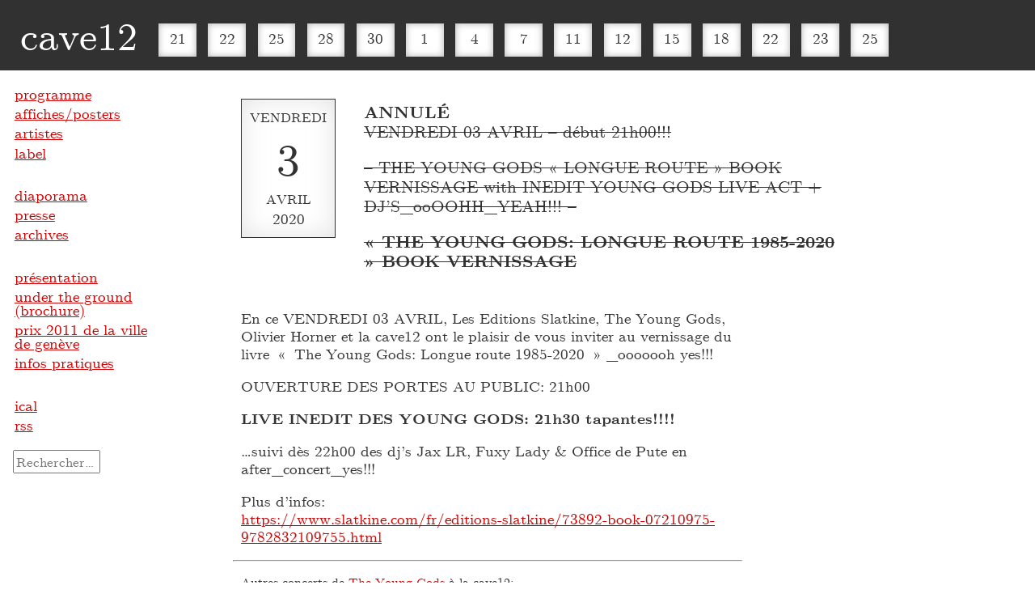

--- FILE ---
content_type: text/html; charset=UTF-8
request_url: https://www.cave12.org/the-young-gods-longue-route-1985-2020-book-vernissage/
body_size: 7433
content:
<!DOCTYPE html>
<html lang="fr-FR">
	<head>
		<meta charset="utf-8">
		
		<title>ANNULÉ: THE YOUNG GODS: LONGUE ROUTE 1985-2020 – BOOK VERNISSAGE &#8211; cave12</title>
<meta name='robots' content='max-image-preview:large' />
<link rel="alternate" type="application/rss+xml" title="cave12 &raquo; Flux" href="https://www.cave12.org/feed/" />
<link rel="alternate" title="oEmbed (JSON)" type="application/json+oembed" href="https://www.cave12.org/wp-json/oembed/1.0/embed?url=https%3A%2F%2Fwww.cave12.org%2Fthe-young-gods-longue-route-1985-2020-book-vernissage%2F" />
<link rel="alternate" title="oEmbed (XML)" type="text/xml+oembed" href="https://www.cave12.org/wp-json/oembed/1.0/embed?url=https%3A%2F%2Fwww.cave12.org%2Fthe-young-gods-longue-route-1985-2020-book-vernissage%2F&#038;format=xml" />
<style id='wp-img-auto-sizes-contain-inline-css' type='text/css'>
img:is([sizes=auto i],[sizes^="auto," i]){contain-intrinsic-size:3000px 1500px}
/*# sourceURL=wp-img-auto-sizes-contain-inline-css */
</style>
<style id='wp-block-library-inline-css' type='text/css'>
:root{--wp-block-synced-color:#7a00df;--wp-block-synced-color--rgb:122,0,223;--wp-bound-block-color:var(--wp-block-synced-color);--wp-editor-canvas-background:#ddd;--wp-admin-theme-color:#007cba;--wp-admin-theme-color--rgb:0,124,186;--wp-admin-theme-color-darker-10:#006ba1;--wp-admin-theme-color-darker-10--rgb:0,107,160.5;--wp-admin-theme-color-darker-20:#005a87;--wp-admin-theme-color-darker-20--rgb:0,90,135;--wp-admin-border-width-focus:2px}@media (min-resolution:192dpi){:root{--wp-admin-border-width-focus:1.5px}}.wp-element-button{cursor:pointer}:root .has-very-light-gray-background-color{background-color:#eee}:root .has-very-dark-gray-background-color{background-color:#313131}:root .has-very-light-gray-color{color:#eee}:root .has-very-dark-gray-color{color:#313131}:root .has-vivid-green-cyan-to-vivid-cyan-blue-gradient-background{background:linear-gradient(135deg,#00d084,#0693e3)}:root .has-purple-crush-gradient-background{background:linear-gradient(135deg,#34e2e4,#4721fb 50%,#ab1dfe)}:root .has-hazy-dawn-gradient-background{background:linear-gradient(135deg,#faaca8,#dad0ec)}:root .has-subdued-olive-gradient-background{background:linear-gradient(135deg,#fafae1,#67a671)}:root .has-atomic-cream-gradient-background{background:linear-gradient(135deg,#fdd79a,#004a59)}:root .has-nightshade-gradient-background{background:linear-gradient(135deg,#330968,#31cdcf)}:root .has-midnight-gradient-background{background:linear-gradient(135deg,#020381,#2874fc)}:root{--wp--preset--font-size--normal:16px;--wp--preset--font-size--huge:42px}.has-regular-font-size{font-size:1em}.has-larger-font-size{font-size:2.625em}.has-normal-font-size{font-size:var(--wp--preset--font-size--normal)}.has-huge-font-size{font-size:var(--wp--preset--font-size--huge)}.has-text-align-center{text-align:center}.has-text-align-left{text-align:left}.has-text-align-right{text-align:right}.has-fit-text{white-space:nowrap!important}#end-resizable-editor-section{display:none}.aligncenter{clear:both}.items-justified-left{justify-content:flex-start}.items-justified-center{justify-content:center}.items-justified-right{justify-content:flex-end}.items-justified-space-between{justify-content:space-between}.screen-reader-text{border:0;clip-path:inset(50%);height:1px;margin:-1px;overflow:hidden;padding:0;position:absolute;width:1px;word-wrap:normal!important}.screen-reader-text:focus{background-color:#ddd;clip-path:none;color:#444;display:block;font-size:1em;height:auto;left:5px;line-height:normal;padding:15px 23px 14px;text-decoration:none;top:5px;width:auto;z-index:100000}html :where(.has-border-color){border-style:solid}html :where([style*=border-top-color]){border-top-style:solid}html :where([style*=border-right-color]){border-right-style:solid}html :where([style*=border-bottom-color]){border-bottom-style:solid}html :where([style*=border-left-color]){border-left-style:solid}html :where([style*=border-width]){border-style:solid}html :where([style*=border-top-width]){border-top-style:solid}html :where([style*=border-right-width]){border-right-style:solid}html :where([style*=border-bottom-width]){border-bottom-style:solid}html :where([style*=border-left-width]){border-left-style:solid}html :where(img[class*=wp-image-]){height:auto;max-width:100%}:where(figure){margin:0 0 1em}html :where(.is-position-sticky){--wp-admin--admin-bar--position-offset:var(--wp-admin--admin-bar--height,0px)}@media screen and (max-width:600px){html :where(.is-position-sticky){--wp-admin--admin-bar--position-offset:0px}}

/*# sourceURL=wp-block-library-inline-css */
</style><style id='global-styles-inline-css' type='text/css'>
:root{--wp--preset--aspect-ratio--square: 1;--wp--preset--aspect-ratio--4-3: 4/3;--wp--preset--aspect-ratio--3-4: 3/4;--wp--preset--aspect-ratio--3-2: 3/2;--wp--preset--aspect-ratio--2-3: 2/3;--wp--preset--aspect-ratio--16-9: 16/9;--wp--preset--aspect-ratio--9-16: 9/16;--wp--preset--color--black: #000000;--wp--preset--color--cyan-bluish-gray: #abb8c3;--wp--preset--color--white: #ffffff;--wp--preset--color--pale-pink: #f78da7;--wp--preset--color--vivid-red: #cf2e2e;--wp--preset--color--luminous-vivid-orange: #ff6900;--wp--preset--color--luminous-vivid-amber: #fcb900;--wp--preset--color--light-green-cyan: #7bdcb5;--wp--preset--color--vivid-green-cyan: #00d084;--wp--preset--color--pale-cyan-blue: #8ed1fc;--wp--preset--color--vivid-cyan-blue: #0693e3;--wp--preset--color--vivid-purple: #9b51e0;--wp--preset--gradient--vivid-cyan-blue-to-vivid-purple: linear-gradient(135deg,rgb(6,147,227) 0%,rgb(155,81,224) 100%);--wp--preset--gradient--light-green-cyan-to-vivid-green-cyan: linear-gradient(135deg,rgb(122,220,180) 0%,rgb(0,208,130) 100%);--wp--preset--gradient--luminous-vivid-amber-to-luminous-vivid-orange: linear-gradient(135deg,rgb(252,185,0) 0%,rgb(255,105,0) 100%);--wp--preset--gradient--luminous-vivid-orange-to-vivid-red: linear-gradient(135deg,rgb(255,105,0) 0%,rgb(207,46,46) 100%);--wp--preset--gradient--very-light-gray-to-cyan-bluish-gray: linear-gradient(135deg,rgb(238,238,238) 0%,rgb(169,184,195) 100%);--wp--preset--gradient--cool-to-warm-spectrum: linear-gradient(135deg,rgb(74,234,220) 0%,rgb(151,120,209) 20%,rgb(207,42,186) 40%,rgb(238,44,130) 60%,rgb(251,105,98) 80%,rgb(254,248,76) 100%);--wp--preset--gradient--blush-light-purple: linear-gradient(135deg,rgb(255,206,236) 0%,rgb(152,150,240) 100%);--wp--preset--gradient--blush-bordeaux: linear-gradient(135deg,rgb(254,205,165) 0%,rgb(254,45,45) 50%,rgb(107,0,62) 100%);--wp--preset--gradient--luminous-dusk: linear-gradient(135deg,rgb(255,203,112) 0%,rgb(199,81,192) 50%,rgb(65,88,208) 100%);--wp--preset--gradient--pale-ocean: linear-gradient(135deg,rgb(255,245,203) 0%,rgb(182,227,212) 50%,rgb(51,167,181) 100%);--wp--preset--gradient--electric-grass: linear-gradient(135deg,rgb(202,248,128) 0%,rgb(113,206,126) 100%);--wp--preset--gradient--midnight: linear-gradient(135deg,rgb(2,3,129) 0%,rgb(40,116,252) 100%);--wp--preset--font-size--small: 13px;--wp--preset--font-size--medium: 20px;--wp--preset--font-size--large: 36px;--wp--preset--font-size--x-large: 42px;--wp--preset--spacing--20: 0.44rem;--wp--preset--spacing--30: 0.67rem;--wp--preset--spacing--40: 1rem;--wp--preset--spacing--50: 1.5rem;--wp--preset--spacing--60: 2.25rem;--wp--preset--spacing--70: 3.38rem;--wp--preset--spacing--80: 5.06rem;--wp--preset--shadow--natural: 6px 6px 9px rgba(0, 0, 0, 0.2);--wp--preset--shadow--deep: 12px 12px 50px rgba(0, 0, 0, 0.4);--wp--preset--shadow--sharp: 6px 6px 0px rgba(0, 0, 0, 0.2);--wp--preset--shadow--outlined: 6px 6px 0px -3px rgb(255, 255, 255), 6px 6px rgb(0, 0, 0);--wp--preset--shadow--crisp: 6px 6px 0px rgb(0, 0, 0);}:where(.is-layout-flex){gap: 0.5em;}:where(.is-layout-grid){gap: 0.5em;}body .is-layout-flex{display: flex;}.is-layout-flex{flex-wrap: wrap;align-items: center;}.is-layout-flex > :is(*, div){margin: 0;}body .is-layout-grid{display: grid;}.is-layout-grid > :is(*, div){margin: 0;}:where(.wp-block-columns.is-layout-flex){gap: 2em;}:where(.wp-block-columns.is-layout-grid){gap: 2em;}:where(.wp-block-post-template.is-layout-flex){gap: 1.25em;}:where(.wp-block-post-template.is-layout-grid){gap: 1.25em;}.has-black-color{color: var(--wp--preset--color--black) !important;}.has-cyan-bluish-gray-color{color: var(--wp--preset--color--cyan-bluish-gray) !important;}.has-white-color{color: var(--wp--preset--color--white) !important;}.has-pale-pink-color{color: var(--wp--preset--color--pale-pink) !important;}.has-vivid-red-color{color: var(--wp--preset--color--vivid-red) !important;}.has-luminous-vivid-orange-color{color: var(--wp--preset--color--luminous-vivid-orange) !important;}.has-luminous-vivid-amber-color{color: var(--wp--preset--color--luminous-vivid-amber) !important;}.has-light-green-cyan-color{color: var(--wp--preset--color--light-green-cyan) !important;}.has-vivid-green-cyan-color{color: var(--wp--preset--color--vivid-green-cyan) !important;}.has-pale-cyan-blue-color{color: var(--wp--preset--color--pale-cyan-blue) !important;}.has-vivid-cyan-blue-color{color: var(--wp--preset--color--vivid-cyan-blue) !important;}.has-vivid-purple-color{color: var(--wp--preset--color--vivid-purple) !important;}.has-black-background-color{background-color: var(--wp--preset--color--black) !important;}.has-cyan-bluish-gray-background-color{background-color: var(--wp--preset--color--cyan-bluish-gray) !important;}.has-white-background-color{background-color: var(--wp--preset--color--white) !important;}.has-pale-pink-background-color{background-color: var(--wp--preset--color--pale-pink) !important;}.has-vivid-red-background-color{background-color: var(--wp--preset--color--vivid-red) !important;}.has-luminous-vivid-orange-background-color{background-color: var(--wp--preset--color--luminous-vivid-orange) !important;}.has-luminous-vivid-amber-background-color{background-color: var(--wp--preset--color--luminous-vivid-amber) !important;}.has-light-green-cyan-background-color{background-color: var(--wp--preset--color--light-green-cyan) !important;}.has-vivid-green-cyan-background-color{background-color: var(--wp--preset--color--vivid-green-cyan) !important;}.has-pale-cyan-blue-background-color{background-color: var(--wp--preset--color--pale-cyan-blue) !important;}.has-vivid-cyan-blue-background-color{background-color: var(--wp--preset--color--vivid-cyan-blue) !important;}.has-vivid-purple-background-color{background-color: var(--wp--preset--color--vivid-purple) !important;}.has-black-border-color{border-color: var(--wp--preset--color--black) !important;}.has-cyan-bluish-gray-border-color{border-color: var(--wp--preset--color--cyan-bluish-gray) !important;}.has-white-border-color{border-color: var(--wp--preset--color--white) !important;}.has-pale-pink-border-color{border-color: var(--wp--preset--color--pale-pink) !important;}.has-vivid-red-border-color{border-color: var(--wp--preset--color--vivid-red) !important;}.has-luminous-vivid-orange-border-color{border-color: var(--wp--preset--color--luminous-vivid-orange) !important;}.has-luminous-vivid-amber-border-color{border-color: var(--wp--preset--color--luminous-vivid-amber) !important;}.has-light-green-cyan-border-color{border-color: var(--wp--preset--color--light-green-cyan) !important;}.has-vivid-green-cyan-border-color{border-color: var(--wp--preset--color--vivid-green-cyan) !important;}.has-pale-cyan-blue-border-color{border-color: var(--wp--preset--color--pale-cyan-blue) !important;}.has-vivid-cyan-blue-border-color{border-color: var(--wp--preset--color--vivid-cyan-blue) !important;}.has-vivid-purple-border-color{border-color: var(--wp--preset--color--vivid-purple) !important;}.has-vivid-cyan-blue-to-vivid-purple-gradient-background{background: var(--wp--preset--gradient--vivid-cyan-blue-to-vivid-purple) !important;}.has-light-green-cyan-to-vivid-green-cyan-gradient-background{background: var(--wp--preset--gradient--light-green-cyan-to-vivid-green-cyan) !important;}.has-luminous-vivid-amber-to-luminous-vivid-orange-gradient-background{background: var(--wp--preset--gradient--luminous-vivid-amber-to-luminous-vivid-orange) !important;}.has-luminous-vivid-orange-to-vivid-red-gradient-background{background: var(--wp--preset--gradient--luminous-vivid-orange-to-vivid-red) !important;}.has-very-light-gray-to-cyan-bluish-gray-gradient-background{background: var(--wp--preset--gradient--very-light-gray-to-cyan-bluish-gray) !important;}.has-cool-to-warm-spectrum-gradient-background{background: var(--wp--preset--gradient--cool-to-warm-spectrum) !important;}.has-blush-light-purple-gradient-background{background: var(--wp--preset--gradient--blush-light-purple) !important;}.has-blush-bordeaux-gradient-background{background: var(--wp--preset--gradient--blush-bordeaux) !important;}.has-luminous-dusk-gradient-background{background: var(--wp--preset--gradient--luminous-dusk) !important;}.has-pale-ocean-gradient-background{background: var(--wp--preset--gradient--pale-ocean) !important;}.has-electric-grass-gradient-background{background: var(--wp--preset--gradient--electric-grass) !important;}.has-midnight-gradient-background{background: var(--wp--preset--gradient--midnight) !important;}.has-small-font-size{font-size: var(--wp--preset--font-size--small) !important;}.has-medium-font-size{font-size: var(--wp--preset--font-size--medium) !important;}.has-large-font-size{font-size: var(--wp--preset--font-size--large) !important;}.has-x-large-font-size{font-size: var(--wp--preset--font-size--x-large) !important;}
/*# sourceURL=global-styles-inline-css */
</style>

<style id='classic-theme-styles-inline-css' type='text/css'>
/*! This file is auto-generated */
.wp-block-button__link{color:#fff;background-color:#32373c;border-radius:9999px;box-shadow:none;text-decoration:none;padding:calc(.667em + 2px) calc(1.333em + 2px);font-size:1.125em}.wp-block-file__button{background:#32373c;color:#fff;text-decoration:none}
/*# sourceURL=/wp-includes/css/classic-themes.min.css */
</style>
<link rel='stylesheet' id='lbwps-styles-photoswipe5-main-css' href='https://www.cave12.org/app/plugins/lightbox-photoswipe/assets/ps5/styles/main.css?ver=5.8.2' type='text/css' media='all' />
<link rel='stylesheet' id='c12-css' href='https://www.cave12.org/app/themes/c12/css/dev/00-main.css?ver=20221129a' type='text/css' media='all' />
<script type="text/javascript" src="https://www.cave12.org/app/themes/c12/js/libs/modernizr.custom.14446.min.js" id="modernizer_js-js"></script>
<script type="text/javascript" src="https://www.cave12.org/core/wp-includes/js/jquery/jquery.min.js?ver=3.7.1" id="jquery-core-js"></script>
<script type="text/javascript" src="https://www.cave12.org/core/wp-includes/js/jquery/jquery-migrate.min.js?ver=3.4.1" id="jquery-migrate-js"></script>
<script type="text/javascript" src="https://www.cave12.org/app/themes/c12/js/script.js" id="main_js-js"></script>
<script type="text/javascript" src="https://www.cave12.org/app/themes/c12/pluggable/lazyload/js/lazyload.js?ver=20180726" id="wprig-lazy-load-images-js"></script>
<link rel="https://api.w.org/" href="https://www.cave12.org/wp-json/" /><link rel="alternate" title="JSON" type="application/json" href="https://www.cave12.org/wp-json/wp/v2/posts/4128" /><link rel="canonical" href="https://www.cave12.org/the-young-gods-longue-route-1985-2020-book-vernissage/" />
<link rel='shortlink' href='https://www.cave12.org/?p=4128' />
		<style type="text/css" id="wp-custom-css">
			.gt-border {
	/* border: 1px solid black;*/
}

.page-id-7496 .wp-block-columns,
.br-spread {
	padding-bottom: 10px;
	border: 1px solid #dedede;
	border-bottom-width: 10px;
	
	padding-bottom: 20px;
  padding-top: 20px;
	margin-bottom: 0;
}

.br-spread.br-spread-first {
	border-top-width: 10px;
}

.br-image {
	border: 1px solid #dedede;
	border-bottom-width: 10px;
}

@media screen and (max-width: 782px) {
	.page-id-7496 .wp-block-columns > div:first-child {
		padding-bottom: 20px;
		border-bottom: 10px solid #dedede;
	}
}

.header {
    z-index: 1200;
}		</style>
				
		<style>.hidden {display: none;}</style>

		<!-- Mobile viewport optimized: h5bp.com/viewport -->
		<meta name="viewport" content="width=device-width, initial-scale=1">

		<link rel="shortcut icon" href="/favicon.ico" type="image/vnd.microsoft.icon" />

		<link rel="profile" href="http://microformats.org/profile/hcalendar">

	</head>
<body class="wp-singular post-template-default single single-post postid-4128 single-format-standard wp-theme-c12 no-js">
<div id="page">
	
	<div id="header" class="header">
	<h1 class="site-title"><a rel="start home" href="https://www.cave12.org/">cave12</a></h1>

				  
			  <style>.concert-no-4128 a {
			  	background: #ce0000;
			  	color:#fff;
			  	box-shadow: inset 0 0 8px rgb(122, 11, 11);
			  }
			  .concert-no-4128 a:hover {
			  	color: #fff;
			  }
			  
			  </style>
			  <ul class="mini-cal">
			  
			  					<li class="mini-cal-box concert-no-8327">
						<a href="https://www.cave12.org/julie-semoroz-kasper-t-toeplitz-atau-tanaka/" title="JULIE SEMOROZ + KASPER T. TOEPLITZ + ATAU TANAKA">
						21						</a></li>
			    					<li class="mini-cal-box concert-no-8329">
						<a href="https://www.cave12.org/the-ex-hyperculte/" title="THE EX + HYPERCULTE">
						22						</a></li>
			    					<li class="mini-cal-box concert-no-8331">
						<a href="https://www.cave12.org/babel-bach/" title="BABEL- BACH">
						25						</a></li>
			    					<li class="mini-cal-box concert-no-8333">
						<a href="https://www.cave12.org/ryoko-akama-anne-f-jacques-tim-shaw/" title="RYOKO AKAMA, ANNE-F JACQUES &#038; TIM SHAW">
						28						</a></li>
			    					<li class="mini-cal-box concert-no-8335">
						<a href="https://www.cave12.org/carte-blanche-125-dorian-selmi/" title="CARTE BLANCHE # 125 – DORIAN SELMI">
						30						</a></li>
			    					<li class="mini-cal-box concert-no-8341">
						<a href="https://www.cave12.org/rai-tateishi-with-live-processing-by-koshiro-hino-onde-stationnaire/" title="RAI TATEISHI with live processing by KOSHIRO HINO + ONDE STATIONNAIRE">
						1						</a></li>
			    					<li class="mini-cal-box concert-no-8343">
						<a href="https://www.cave12.org/sheik-anorak-gabriel-valtchev/" title="SHEIK ANORAK + GABRIEL VALTCHEV">
						4						</a></li>
			    					<li class="mini-cal-box concert-no-8346">
						<a href="https://www.cave12.org/kino-sonique-evenig-with-contrechamps-fmac/" title="KINO-SONIQUE EVENING with CONTRECHAMPS &#038; FMAC">
						7						</a></li>
			    					<li class="mini-cal-box concert-no-8348">
						<a href="https://www.cave12.org/arnold-dreyblatt-passage-de-disques/" title="ARNOLD DREYBLATT + PASSAGE DE DISQUES">
						11						</a></li>
			    					<li class="mini-cal-box concert-no-8350">
						<a href="https://www.cave12.org/asuna/" title="ASUNA">
						12						</a></li>
			    					<li class="mini-cal-box concert-no-8352">
						<a href="https://www.cave12.org/nadja-phil-langero-passage-de-disques/" title="NADJA + PHIL LANGERO + PASSAGE DE DISQUES">
						15						</a></li>
			    					<li class="mini-cal-box concert-no-8354">
						<a href="https://www.cave12.org/praed-passage-de-disques/" title="PRAED + PASSAGE DE DISQUES">
						18						</a></li>
			    					<li class="mini-cal-box concert-no-8356">
						<a href="https://www.cave12.org/john-duncan-daniel-maszkowicz-nvr-passage-de-disques/" title="JOHN DUNCAN + DANIEL MASZKOWICZ + NVR + PASSAGE DE DISQUES">
						22						</a></li>
			    					<li class="mini-cal-box concert-no-8358">
						<a href="https://www.cave12.org/ile-deserte-91-olive/" title="ÎLE DÉSERTE # 91 – OLIVE">
						23						</a></li>
			    					<li class="mini-cal-box concert-no-8360">
						<a href="https://www.cave12.org/ffyg/" title="FFYG">
						25						</a></li>
			    </ul> 


	<div class="menu-link">
		<a href="#navigation">menu</a>
	</div>
	
	</div><!--#header-->
	

<div id="contenu" class="contenu programme vevent clear" role="main">

	
			<div class="intro-block clear">
			
			<div class="date-block"><div id="date" class="art-date dtstart" title="2020-04-03T21:00"><div class="uppercase center day">vendredi</div><div class="center daynr notc">3</div><div class="uppercase center month">avril</div><div class="uppercase center year">2020</div></div></div><!-- .date-block -->			
			<div id="intro" class="intro">
									<div id="map-container" class="hidden"></div>
					<h1 class="summary">ANNULÉ: THE YOUNG GODS: LONGUE ROUTE 1985-2020 – BOOK VERNISSAGE</h1>
				<!-- microformat data -->
					<span class="category">Concert</span>
					<!-- / microformat data -->
								    	
			    	<div id="chapo" class="description chapo"><p><strong>ANNULÉ</strong><br />
<del datetime="2020-03-16T15:14:39+00:00">VENDREDI 03 AVRIL &#8211; début 21h00!!!</del></p>
<p><del datetime="2020-03-16T15:14:39+00:00">&#8211; THE YOUNG GODS « LONGUE ROUTE » BOOK VERNISSAGE with INEDIT YOUNG GODS LIVE ACT + DJ’S_ooOOHH_YEAH!!! &#8211;</del></p>
<p><del datetime="2020-03-16T15:14:39+00:00"><strong>« THE YOUNG GODS: LONGUE ROUTE 1985-2020 » BOOK VERNISSAGE</strong></del></p>
</div>	
			</div><!-- #intro -->
			
			</div><!-- .intro-block -->
			
			<div id="programme-txt" class="programme-txt">
			<p>En ce VENDREDI 03 AVRIL, Les Editions Slatkine, The Young Gods, Olivier Horner et la cave12 ont le plaisir de vous inviter au vernissage du livre « The Young Gods: Longue route 1985-2020 » _ooooooh yes!!!</p>
<p>OUVERTURE DES PORTES AU PUBLIC: 21h00</p>
<p><strong>LIVE INEDIT DES YOUNG GODS: 21h30 tapantes!!!!</strong></p>
<p>…suivi dès 22h00 des dj’s Jax LR, Fuxy Lady &amp; Office de Pute en after_concert_yes!!!</p>
<p>Plus d’infos:<br />
<a href="https://www.slatkine.com/fr/editions-slatkine/73892-book-07210975-9782832109755.html">https://www.slatkine.com/fr/editions-slatkine/73892-book-07210975-9782832109755.html</a></p>
			
	<div class="autres-concerts"><hr class="divider" /><p>Autres concerts de <a href="https://www.cave12.org/artiste/the-young-gods/" class="nom-artiste">The Young Gods</a> à la cave12:</p><ul><li class="liste-concerts max-width">
						<span class="date">23 septembre 2022</span>: <a href="https://www.cave12.org/the-young-gods-plays-in-c/" class="lien-article">THE YOUNG GODS play IN C</a></ul></div>	</div><!-- .programme-txt -->
	
</div><!--#contenu-->

		
		<div id="pied" class="pied bloc-navig">
		
								<ul id="navigation" class="navigation navigation-top"><li id="menu-item-1689" class="menu-item menu-item-type-post_type menu-item-object-page menu-item-home menu-item-1689"><a href="https://www.cave12.org/">programme</a></li>
<li id="menu-item-1795" class="menu-item menu-item-type-post_type menu-item-object-page menu-item-1795"><a href="https://www.cave12.org/affiches/">affiches/posters</a></li>
<li id="menu-item-1691" class="menu-item menu-item-type-post_type menu-item-object-page menu-item-1691"><a href="https://www.cave12.org/artistes/">artistes</a></li>
<li id="menu-item-1692" class="menu-item menu-item-type-custom menu-item-object-custom menu-item-1692"><a href="http://label.cave12.org/">label</a></li>
</ul>						
			
								<ul id="menu-nav2" class="navigation"><li id="menu-item-6094" class="menu-item menu-item-type-post_type menu-item-object-page menu-item-6094"><a href="https://www.cave12.org/diaporama/">diaporama</a></li>
<li id="menu-item-2620" class="menu-item menu-item-type-custom menu-item-object-custom menu-item-2620"><a href="/presse/">presse</a></li>
<li id="menu-item-1693" class="menu-item menu-item-type-post_type menu-item-object-page menu-item-1693"><a href="https://www.cave12.org/archives/">archives</a></li>
</ul>						
			</ul>
			
								<ul id="menu-nav3" class="navigation"><li id="menu-item-1696" class="menu-item menu-item-type-post_type menu-item-object-page menu-item-1696"><a href="https://www.cave12.org/presentation/">présentation</a></li>
<li id="menu-item-7630" class="menu-item menu-item-type-post_type menu-item-object-page menu-item-7630"><a href="https://www.cave12.org/brochure-under-the-ground/">under the ground (brochure)</a></li>
<li id="menu-item-6079" class="menu-item menu-item-type-post_type menu-item-object-page menu-item-6079"><a href="https://www.cave12.org/prix-de-la-ville-de-geneve/">prix 2011 de la ville de genève</a></li>
<li id="menu-item-1704" class="menu-item menu-item-type-post_type menu-item-object-page menu-item-1704"><a href="https://www.cave12.org/contact/">infos pratiques</a></li>
</ul>						
			
			<ul role="navigation" class="navigation">
			<!--<li><a href="http://rss.cave12.org/cave12" title="S'abonner au RSS" rel="alternate" type="application/rss+xml">RSS</a></li>-->
				<li><a href="webcal://cave12.org/cave12.ics" title="S'abonner au calendrier">ical</a></li>
				<li><a href="https://www.cave12.org/feed/" title="S'abonner au flux de syndication">rss</a></li>
			</ul>
			
			<form role="search" method="get" class="search-form" action="https://www.cave12.org/">
				<label>
					<span class="screen-reader-text">Rechercher :</span>
					<input type="search" class="search-field" placeholder="Rechercher…" value="" name="s" />
				</label>
				<input type="submit" class="search-submit" value="Rechercher" />
			</form>			
		</div><!--#pied-->
  
</div><!--#page-->

  <script type="speculationrules">
{"prefetch":[{"source":"document","where":{"and":[{"href_matches":"/*"},{"not":{"href_matches":["/core/wp-*.php","/core/wp-admin/*","/app/uploads/*","/app/*","/app/plugins/*","/app/themes/c12/*","/*\\?(.+)"]}},{"not":{"selector_matches":"a[rel~=\"nofollow\"]"}},{"not":{"selector_matches":".no-prefetch, .no-prefetch a"}}]},"eagerness":"conservative"}]}
</script>
<script type="text/javascript" id="lbwps-photoswipe5-js-extra">
/* <![CDATA[ */
var lbwpsOptions = {"label_facebook":"Partager sur Facebook","label_twitter":"Tweet","label_pinterest":"\u00c9pinglez-le","label_download":"T\u00e9l\u00e9charger l'image","label_copyurl":"Copier l'URL de l'image","label_ui_close":"Fermer [Esc]","label_ui_zoom":"Zoom","label_ui_prev":"Pr\u00e9c\u00e9dent [\u2190]","label_ui_next":"Suivant [\u2192]","label_ui_error":"L'image ne peut pas \u00eatre charg\u00e9e","label_ui_fullscreen":"Passer en plein \u00e9cran [F]","label_ui_download":"T\u00e9l\u00e9charger l'image","share_facebook":"0","share_twitter":"0","share_pinterest":"0","share_download":"0","share_direct":"0","share_copyurl":"0","close_on_drag":"1","history":"1","show_counter":"1","show_fullscreen":"0","show_download":"0","show_zoom":"1","show_caption":"0","loop":"1","pinchtoclose":"1","taptotoggle":"1","close_on_click":"1","fulldesktop":"0","use_alt":"0","usecaption":"1","desktop_slider":"1","share_custom_label":"","share_custom_link":"","wheelmode":"close","spacing":"12","idletime":"4000","hide_scrollbars":"1","caption_type":"overlay","bg_opacity":"100","padding_left":"0","padding_top":"0","padding_right":"0","padding_bottom":"0"};
//# sourceURL=lbwps-photoswipe5-js-extra
/* ]]> */
</script>
<script type="module" src="https://www.cave12.org/app/plugins/lightbox-photoswipe/assets/ps5/frontend.min.js?ver=5.8.2"></script>	
	<!-- Global site tag (gtag.js) - Google Analytics -->
	<script async src="https://www.googletagmanager.com/gtag/js?id=UA-25051761-1"></script>
	<script>
	  window.dataLayer = window.dataLayer || [];
	  function gtag(){dataLayer.push(arguments);}
	  gtag('js', new Date());
	
	  gtag('config', 'UA-25051761-1');
	</script>
	
</body>
</html>
